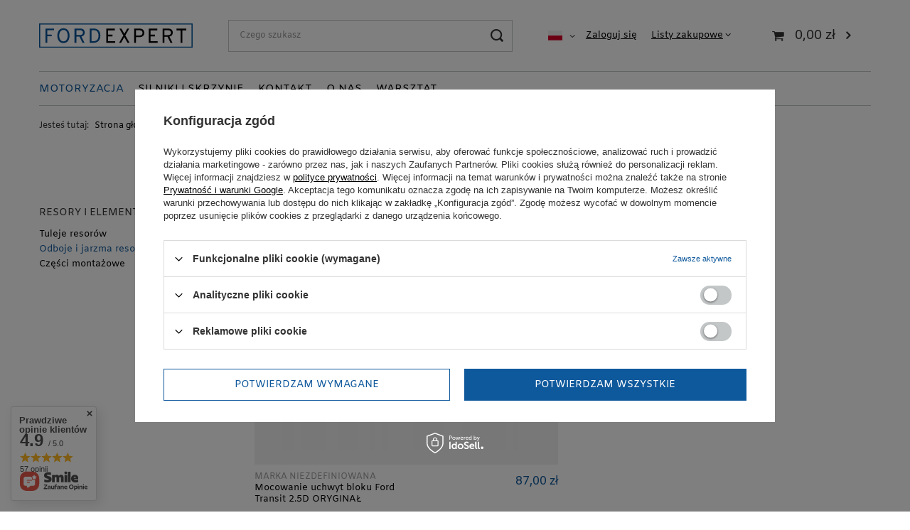

--- FILE ---
content_type: text/html; charset=utf-8
request_url: https://fordexpert.pl/pl/c/Odboje-i-jarzma-resorow/570
body_size: 17524
content:
<!DOCTYPE html>
<html lang="pl" class="--vat --gross " ><head><meta name='viewport' content='user-scalable=no, initial-scale = 1.0, maximum-scale = 1.0, width=device-width, viewport-fit=cover'/> <link rel="preload" crossorigin="anonymous" as="font" href="/gfx/standards/fontello.woff?v=2"><meta http-equiv="Content-Type" content="text/html; charset=utf-8"><meta http-equiv="X-UA-Compatible" content="IE=edge"><title>Odboje i jarzma resorów | Resory i elementy | Układ zawieszenia | Części samochodowe | Motoryzacja</title><meta name="keywords" content="Motoryzacja | Części samochodowe | Układ zawieszenia | Resory i elementy | Odboje i jarzma resorów | części do Forda, akcesoria"><meta name="description" content="Odboje i jarzma resorów | Motoryzacja | Części samochodowe | Układ zawieszenia | Resory i elementy"><link rel="icon" href="/gfx/pol/favicon.ico"><meta name="theme-color" content="#0E589C"><meta name="msapplication-navbutton-color" content="#0E589C"><meta name="apple-mobile-web-app-status-bar-style" content="#0E589C"><link rel="preload stylesheet" as="style" href="/gfx/pol/style.css.gzip?r=1679416246"><script>var app_shop={urls:{prefix:'data="/gfx/'.replace('data="', '')+'pol/',graphql:'/graphql/v1/'},vars:{priceType:'gross',priceTypeVat:true,productDeliveryTimeAndAvailabilityWithBasket:false,geoipCountryCode:'US',},txt:{priceTypeText:' brutto',},fn:{},fnrun:{},files:[],graphql:{}};const getCookieByName=(name)=>{const value=`; ${document.cookie}`;const parts = value.split(`; ${name}=`);if(parts.length === 2) return parts.pop().split(';').shift();return false;};if(getCookieByName('freeeshipping_clicked')){document.documentElement.classList.remove('--freeShipping');}if(getCookieByName('rabateCode_clicked')){document.documentElement.classList.remove('--rabateCode');}function hideClosedBars(){const closedBarsArray=JSON.parse(localStorage.getItem('closedBars'))||[];if(closedBarsArray.length){const styleElement=document.createElement('style');styleElement.textContent=`${closedBarsArray.map((el)=>`#${el}`).join(',')}{display:none !important;}`;document.head.appendChild(styleElement);}}hideClosedBars();</script><meta name="robots" content="index,follow"><meta name="rating" content="general"><meta name="Author" content="Fordexpert.pl na bazie IdoSell (www.idosell.com/shop).">
<!-- Begin LoginOptions html -->

<style>
#client_new_social .service_item[data-name="service_Apple"]:before, 
#cookie_login_social_more .service_item[data-name="service_Apple"]:before,
.oscop_contact .oscop_login__service[data-service="Apple"]:before {
    display: block;
    height: 2.6rem;
    content: url('/gfx/standards/apple.svg?r=1743165583');
}
.oscop_contact .oscop_login__service[data-service="Apple"]:before {
    height: auto;
    transform: scale(0.8);
}
#client_new_social .service_item[data-name="service_Apple"]:has(img.service_icon):before,
#cookie_login_social_more .service_item[data-name="service_Apple"]:has(img.service_icon):before,
.oscop_contact .oscop_login__service[data-service="Apple"]:has(img.service_icon):before {
    display: none;
}
</style>

<!-- End LoginOptions html -->

<!-- Open Graph -->
<meta property="og:type" content="website"><meta property="og:url" content="https://fordexpert.pl/pl/c/Odboje-i-jarzma-resorow/570
"><meta property="og:title" content="Odboje i jarzma resorów | Resory i elementy | Układ zawieszenia | Części samochodowe | Motoryzacja"><meta property="og:description" content="Odboje i jarzma resorów | Motoryzacja | Części samochodowe | Układ zawieszenia | Resory i elementy"><meta property="og:site_name" content="Fordexpert.pl"><meta property="og:locale" content="pl_PL"><meta property="og:locale:alternate" content="ro_RO"><meta property="og:image" content="https://fordexpert.pl/hpeciai/75537be38d1c662a441705b4dfbfad93/pol_pl_Mocowanie-uchwyt-bloku-Ford-Transit-2-5D-ORYGINAL-1483_1.jpg"><meta property="og:image:width" content="450"><meta property="og:image:height" content="338"><script >
window.dataLayer = window.dataLayer || [];
window.gtag = function gtag() {
dataLayer.push(arguments);
}
gtag('consent', 'default', {
'ad_storage': 'denied',
'analytics_storage': 'denied',
'ad_personalization': 'denied',
'ad_user_data': 'denied',
'wait_for_update': 500
});

gtag('set', 'ads_data_redaction', true);
</script><script id="iaiscript_1" data-requirements="W10=" data-ga4_sel="ga4script">
window.iaiscript_1 = `<${'script'}  class='google_consent_mode_update'>
gtag('consent', 'update', {
'ad_storage': 'denied',
'analytics_storage': 'denied',
'ad_personalization': 'denied',
'ad_user_data': 'denied'
});
</${'script'}>`;
</script>
<!-- End Open Graph -->

<link rel="canonical" href="https://fordexpert.pl/pl/c/Odboje-i-jarzma-resorow/570" />
<link rel="alternate" hreflang="ro" href="https://fordexpert.pl/ro/menu/bare-de-protectie-si-juguri-de-primavara-597.html" />
<link rel="alternate" hreflang="pl" href="https://fordexpert.pl/pl/c/Odboje-i-jarzma-resorow/570" />
                <!-- Global site tag (gtag.js) -->
                <script  async src="https://www.googletagmanager.com/gtag/js?id=G-HHX5VFJV15"></script>
                <script >
                    window.dataLayer = window.dataLayer || [];
                    window.gtag = function gtag(){dataLayer.push(arguments);}
                    gtag('js', new Date());
                    
                    gtag('config', 'G-HHX5VFJV15');

                </script>
                <link rel="preload" as="image" media="(max-width: 420px)" href="/hpeciai/c0c5b0221ee9c092f5a3cbb13afa3687/pol_is_Mocowanie-uchwyt-bloku-Ford-Transit-2-5D-ORYGINAL-1483jpg"><link rel="preload" as="image" media="(min-width: 420.1px)" href="/hpeciai/ae15a2ffc9bdffaa9ad9173c10c75061/pol_il_Mocowanie-uchwyt-bloku-Ford-Transit-2-5D-ORYGINAL-1483jpg"></head><body><div id="container" class="search_page container max-width-1200"><header class=" commercial_banner"><script class="ajaxLoad">
                app_shop.vars.vat_registered = "true";
                app_shop.vars.currency_format = "###,##0.00";
                
                    app_shop.vars.currency_before_value = false;
                
                    app_shop.vars.currency_space = true;
                
                app_shop.vars.symbol = "zł";
                app_shop.vars.id= "PLN";
                app_shop.vars.baseurl = "http://fordexpert.pl/";
                app_shop.vars.sslurl= "https://fordexpert.pl/";
                app_shop.vars.curr_url= "%2Fpl%2Fc%2FOdboje-i-jarzma-resorow%2F570";
                

                var currency_decimal_separator = ',';
                var currency_grouping_separator = ' ';

                
                    app_shop.vars.blacklist_extension = ["exe","com","swf","js","php"];
                
                    app_shop.vars.blacklist_mime = ["application/javascript","application/octet-stream","message/http","text/javascript","application/x-deb","application/x-javascript","application/x-shockwave-flash","application/x-msdownload"];
                
                    app_shop.urls.contact = "/pl/contact.html";
                </script><div id="viewType" style="display:none"></div><div id="logo" class="d-flex align-items-center" data-bg="/data/gfx/mask/pol/top_1_big.svg"><a href="/" target="_self"><img src="/data/gfx/mask/pol/logo_1_big.svg" alt="Logo zmienisz w MODERACJA &gt; Wygląd elementów w sklepie &gt; Zarządzanie wyglądem elementów sklepu" width="893" height="143"></a></div><form action="https://fordexpert.pl/pl/search.html" method="get" id="menu_search" class="menu_search"><a href="#showSearchForm" class="menu_search__mobile"></a><div class="menu_search__block"><div class="menu_search__item --input"><input class="menu_search__input" type="text" name="text" autocomplete="off" placeholder="Czego szukasz"><button class="menu_search__submit" type="submit"></button></div><div class="menu_search__item --results search_result"></div></div></form><div id="menu_settings" class="align-items-center justify-content-center justify-content-lg-end"><div class="open_trigger"><span class="d-none d-md-inline-block flag flag_pol"></span><div class="menu_settings_wrapper d-md-none"><div class="menu_settings_inline"><div class="menu_settings_header">
								Język i waluta: 
							</div><div class="menu_settings_content"><span class="menu_settings_flag flag flag_pol"></span><strong class="menu_settings_value"><span class="menu_settings_language">pl</span><span> | </span><span class="menu_settings_currency">zł</span></strong></div></div><div class="menu_settings_inline"><div class="menu_settings_header">
								Dostawa do: 
							</div><div class="menu_settings_content"><strong class="menu_settings_value">Polska</strong></div></div></div><i class="icon-angle-down d-none d-md-inline-block"></i></div><form action="https://fordexpert.pl/pl/settings.html" method="post"><ul><li><div class="form-group"><label class="menu_settings_lang_label">Język</label><div class="radio"><label><input type="radio" name="lang" checked value="pol"><span class="flag flag_pol"></span><span>pl</span></label></div><div class="radio"><label><input type="radio" name="lang" value="rum"><span class="flag flag_rum"></span><span>ro</span></label></div></div></li><li><div class="form-group"><label for="menu_settings_curr">Waluta</label><div class="select-after"><select class="form-control" name="curr" id="menu_settings_curr"><option value="PLN" selected>zł</option><option value="EUR">€ (1 zł = 0.2347€)
															</option><option value="CZK">Kč (1 zł = 5.7013Kč)
															</option></select></div></div><div class="form-group"><label for="menu_settings_country">Dostawa do</label><div class="select-after"><select class="form-control" name="country" id="menu_settings_country"><option value="1143020041">Czechy</option><option value="1143020143">Niemcy</option><option selected value="1143020003">Polska</option></select></div></div></li><li class="buttons"><button class="btn --solid --large" type="submit">
								Zastosuj zmiany
							</button></li></ul></form><div id="menu_additional"><a class="account_link" href="https://fordexpert.pl/pl/login.html">Zaloguj się</a><div class="shopping_list_top" data-empty="true"><a href="https://fordexpert.pl/pl/shoppinglist" class="wishlist_link slt_link">Listy zakupowe</a><div class="slt_lists"><ul class="slt_lists__nav"><li class="slt_lists__nav_item" data-list_skeleton="true" data-list_id="true" data-shared="true"><a class="slt_lists__nav_link" data-list_href="true"><span class="slt_lists__nav_name" data-list_name="true"></span><span class="slt_lists__count" data-list_count="true">0</span></a></li></ul><span class="slt_lists__empty">Dodaj do nich produkty, które lubisz i chcesz kupić później.</span></div></div></div></div><div class="shopping_list_top_mobile d-none" data-empty="true"><a href="https://fordexpert.pl/pl/shoppinglist" class="sltm_link"></a></div><div class="sl_choose sl_dialog"><div class="sl_choose__wrapper sl_dialog__wrapper"><div class="sl_choose__item --top sl_dialog_close mb-2"><strong class="sl_choose__label">Zapisz na liście zakupowej</strong></div><div class="sl_choose__item --lists" data-empty="true"><div class="sl_choose__list f-group --radio m-0 d-md-flex align-items-md-center justify-content-md-between" data-list_skeleton="true" data-list_id="true" data-shared="true"><input type="radio" name="add" class="sl_choose__input f-control" id="slChooseRadioSelect" data-list_position="true"><label for="slChooseRadioSelect" class="sl_choose__group_label f-label py-4" data-list_position="true"><span class="sl_choose__sub d-flex align-items-center"><span class="sl_choose__name" data-list_name="true"></span><span class="sl_choose__count" data-list_count="true">0</span></span></label><button type="button" class="sl_choose__button --desktop btn --solid">Zapisz</button></div></div><div class="sl_choose__item --create sl_create mt-4"><a href="#new" class="sl_create__link  align-items-center">Stwórz nową listę zakupową</a><form class="sl_create__form align-items-center"><div class="sl_create__group f-group --small mb-0"><input type="text" class="sl_create__input f-control" required="required"><label class="sl_create__label f-label">Nazwa nowej listy</label></div><button type="submit" class="sl_create__button btn --solid ml-2 ml-md-3">Utwórz listę</button></form></div><div class="sl_choose__item --mobile mt-4 d-flex justify-content-center d-md-none"><button class="sl_choose__button --mobile btn --solid --large">Zapisz</button></div></div></div><div id="menu_basket" class="topBasket"><a class="topBasket__sub" href="/basketedit.php"><span class="badge badge-info"></span><strong class="topBasket__price" style="display: none;">0,00 zł</strong></a><div class="topBasket__details --products" style="display: none;"><div class="topBasket__block --labels"><label class="topBasket__item --name">Produkt</label><label class="topBasket__item --sum">Ilość</label><label class="topBasket__item --prices">Cena</label></div><div class="topBasket__block --products"></div></div><div class="topBasket__details --shipping" style="display: none;"><span class="topBasket__name">Koszt dostawy od</span><span id="shipppingCost"></span></div><script>
						app_shop.vars.cache_html = true;
					</script></div><nav id="menu_categories" class="wide"><button type="button" class="navbar-toggler"><i class="icon-reorder"></i></button><div class="navbar-collapse" id="menu_navbar"><ul class="navbar-nav mx-md-n2"><li class="nav-item"><a  href="/pl/categories/motoryzacja-1214553883.html" target="_self" title="Motoryzacja" class="nav-link active" >Motoryzacja</a><ul class="navbar-subnav"><li class="nav-item"><a  href="/pl/c/Opony-i-felgi/14" target="_self" title="Opony i felgi" class="nav-link" >Opony i felgi</a><ul class="navbar-subsubnav"><li class="nav-item"><a  href="/pl/c/Akcesoria/15" target="_self" title="Akcesoria" class="nav-link" >Akcesoria</a></li><li class="nav-item"><a  href="/pl/c/Osprzet-i-akcesoria/249" target="_self" title="Osprzęt i akcesoria" class="nav-link" >Osprzęt i akcesoria</a></li></ul></li><li class="nav-item active"><a  href="/pl/c/Czesci-samochodowe/18" target="_self" title="Części samochodowe" class="nav-link active" >Części samochodowe</a><ul class="navbar-subsubnav more"><li class="nav-item"><a  href="/pl/c/Oswietlenie/126" target="_self" title="Oświetlenie" class="nav-link" >Oświetlenie</a></li><li class="nav-item"><a  href="/pl/c/Uklad-wydechowy/52" target="_self" title="Układ wydechowy" class="nav-link" >Układ wydechowy</a></li><li class="nav-item"><a  href="/pl/c/Wycieraczki-i-spryskiwacze/141" target="_self" title="Wycieraczki i spryskiwacze" class="nav-link" >Wycieraczki i spryskiwacze</a></li><li class="nav-item"><a  href="/pl/c/Uklad-elektryczny-zaplon/58" target="_self" title="Układ elektryczny, zapłon" class="nav-link" >Układ elektryczny, zapłon</a></li><li class="nav-item"><a  href="/pl/c/Ogrzewanie-postojowe-i-chlodnictwo-samochodowe/433" target="_self" title="Ogrzewanie postojowe i chłodnictwo samochodowe" class="nav-link" >Ogrzewanie postojowe i chłodnictwo samochodowe</a></li><li class="nav-item"><a  href="/pl/c/Silniki-i-osprzet/71" target="_self" title="Silniki i osprzęt" class="nav-link" >Silniki i osprzęt</a></li><li class="nav-item"><a  href="/pl/menu/uklad-chlodzenia-silnika-177.html" target="_self" title="Układ chłodzenia silnika" class="nav-link" >Układ chłodzenia silnika</a></li><li class="nav-item"><a  href="/pl/c/Czesci-karoserii/108" target="_self" title="Części karoserii" class="nav-link" >Części karoserii</a></li><li class="nav-item active"><a  href="/pl/menu/uklad-zawieszenia-200.html" target="_self" title="Układ zawieszenia" class="nav-link active" >Układ zawieszenia</a></li><li class="nav-item"><a  href="/pl/menu/wyposazenie-wnetrza-207.html" target="_self" title="Wyposażenie wnętrza" class="nav-link" >Wyposażenie wnętrza</a></li><li class="nav-item"><a  href="/pl/c/Uklad-klimatyzacji/19" target="_self" title="Układ klimatyzacji" class="nav-link" >Układ klimatyzacji</a></li><li class="nav-item"><a  href="/pl/menu/uklad-hamulcowy-218.html" target="_self" title="Układ hamulcowy" class="nav-link" >Układ hamulcowy</a></li><li class="nav-item"><a  href="/pl/menu/uklad-paliwowy-159.html" target="_self" title="Układ paliwowy" class="nav-link" >Układ paliwowy</a></li><li class="nav-item"><a  href="/pl/menu/filtry-227.html" target="_self" title="Filtry" class="nav-link" >Filtry</a></li><li class="nav-item"><a  href="/pl/menu/uklad-napedowy-161.html" target="_self" title="Układ napędowy" class="nav-link" >Układ napędowy</a></li><li class="nav-item"><a  href="/pl/menu/uklad-wentylacji-254.html" target="_self" title="Układ wentylacji" class="nav-link" >Układ wentylacji</a></li><li class="nav-item"><a  href="/pl/menu/uklad-kierowniczy-164.html" target="_self" title="Układ kierowniczy" class="nav-link" >Układ kierowniczy</a></li><li class="nav-item --extend"><a href="" class="nav-link" txt_alt="- Zwiń">+ Rozwiń</a></li></ul></li><li class="nav-item"><a  href="/pl/c/Akcesoria-samochodowe/132" target="_self" title="Akcesoria samochodowe" class="nav-link" >Akcesoria samochodowe</a><ul class="navbar-subsubnav"><li class="nav-item"><a  href="/pl/c/Piora-wycieraczek/133" target="_self" title="Pióra wycieraczek" class="nav-link" >Pióra wycieraczek</a></li><li class="nav-item"><a  href="/pl/c/Kanistry-lejki-i-pompki-do-paliwa/135" target="_self" title="Kanistry, lejki i pompki do paliwa" class="nav-link" >Kanistry, lejki i pompki do paliwa</a></li><li class="nav-item"><a  href="/pl/c/Holowanie/144" target="_self" title="Holowanie" class="nav-link" >Holowanie</a></li><li class="nav-item"><a  href="/pl/c/Chlapacze/236" target="_self" title="Chlapacze" class="nav-link" >Chlapacze</a></li></ul></li><li class="nav-item"><a  href="/pl/c/Wyposazenie-i-akcesoria-samochodowe/252" target="_self" title="Wyposażenie i akcesoria samochodowe" class="nav-link" >Wyposażenie i akcesoria samochodowe</a><ul class="navbar-subsubnav more"><li class="nav-item"><a  href="/pl/c/Organizery-i-siatki-do-bagaznika/280" target="_self" title="Organizery i siatki do bagażnika" class="nav-link" >Organizery i siatki do bagażnika</a></li><li class="nav-item"><a  href="/pl/c/Czujniki-i-kamery-cofania/376" target="_self" title="Czujniki i kamery cofania" class="nav-link" >Czujniki i kamery cofania</a></li><li class="nav-item"><a  href="/pl/c/Zarowki/378" target="_self" title="Żarówki" class="nav-link" >Żarówki</a></li><li class="nav-item"><a  href="/pl/c/Piora-wycieraczek/381" target="_self" title="Pióra wycieraczek" class="nav-link" >Pióra wycieraczek</a></li><li class="nav-item"><a  href="/pl/c/Chlapacze/383" target="_self" title="Chlapacze" class="nav-link" >Chlapacze</a></li><li class="nav-item"><a  href="/pl/c/Zabezpieczenia/442" target="_self" title="Zabezpieczenia" class="nav-link" >Zabezpieczenia</a></li><li class="nav-item"><a  href="/pl/c/Bagazniki/467" target="_self" title="Bagażniki" class="nav-link" >Bagażniki</a></li><li class="nav-item"><a  href="/pl/c/Elektronika-samochodowa/554" target="_self" title="Elektronika samochodowa" class="nav-link" >Elektronika samochodowa</a></li><li class="nav-item"><a  href="/pl/c/Emblematy/253" target="_self" title="Emblematy" class="nav-link" >Emblematy</a></li><li class="nav-item"><a  href="/pl/c/Dywaniki/573" target="_self" title="Dywaniki" class="nav-link" >Dywaniki</a></li><li class="nav-item"><a  href="/pl/c/Holowanie/278" target="_self" title="Holowanie" class="nav-link" >Holowanie</a></li><li class="nav-item --extend"><a href="" class="nav-link" txt_alt="- Zwiń">+ Rozwiń</a></li></ul></li><li class="nav-item"><a  href="/pl/c/Narzedzia-i-sprzet-warsztatowy/384" target="_self" title="Narzędzia i sprzęt warsztatowy" class="nav-link" >Narzędzia i sprzęt warsztatowy</a><ul class="navbar-subsubnav"><li class="nav-item"><a  href="/pl/c/Normalia/385" target="_self" title="Normalia" class="nav-link" >Normalia</a></li><li class="nav-item"><a  href="/pl/c/Obsluga-kol-i-ogumienia/445" target="_self" title="Obsługa kół i ogumienia" class="nav-link" >Obsługa kół i ogumienia</a></li></ul></li><li class="nav-item"><a  href="/pl/c/Czesci-do-maszyn-i-innych-pojazdow/556" target="_self" title="Części do maszyn i innych pojazdów" class="nav-link" >Części do maszyn i innych pojazdów</a><ul class="navbar-subsubnav"><li class="nav-item"><a  href="/pl/c/Czesci-do-maszyn-rolniczych/557" target="_self" title="Części do maszyn rolniczych" class="nav-link" >Części do maszyn rolniczych</a></li></ul></li></ul></li><li class="nav-item"><a  href="/silnikiiskrzynie" target="_self" title="Silniki i skrzynie" class="nav-link" >Silniki i skrzynie</a></li><li class="nav-item"><a  href="/pl/contact.html" target="_self" title="Kontakt" class="nav-link" >Kontakt</a></li><li class="nav-item"><a  href="/pl/terms/informacje-o-sklepie-19.html" target="_self" title="O Nas" class="nav-link" >O Nas</a></li><li class="nav-item"><a  href="/pl/info/naprawa-i-programowanie-modulow-w-modelach-ford-transit-custom-ranger-firma-bratford-30.html" target="_self" title="Warsztat" class="nav-link" >Warsztat</a></li></ul></div></nav><div id="breadcrumbs" class="breadcrumbs"><div class="back_button"><button id="back_button"><i class="icon-angle-left"></i> Wstecz</button></div><div class="list_wrapper"><ol><li><span>Jesteś tutaj:  </span></li><li class="bc-main"><span><a href="/">Strona główna</a></span></li><li class="bc-item-1 --more"><a href="/pl/categories/motoryzacja-1214553883.html">Motoryzacja</a><ul class="breadcrumbs__sub"><li class="breadcrumbs__item"><a class="breadcrumbs__link --link" href="/pl/c/Opony-i-felgi/14">Opony i felgi</a></li><li class="breadcrumbs__item"><a class="breadcrumbs__link --link" href="/pl/c/Czesci-samochodowe/18">Części samochodowe</a></li><li class="breadcrumbs__item"><a class="breadcrumbs__link --link" href="/pl/c/Akcesoria-samochodowe/132">Akcesoria samochodowe</a></li><li class="breadcrumbs__item"><a class="breadcrumbs__link --link" href="/pl/c/Wyposazenie-i-akcesoria-samochodowe/252">Wyposażenie i akcesoria samochodowe</a></li><li class="breadcrumbs__item"><a class="breadcrumbs__link --link" href="/pl/c/Narzedzia-i-sprzet-warsztatowy/384">Narzędzia i sprzęt warsztatowy</a></li><li class="breadcrumbs__item"><a class="breadcrumbs__link --link" href="/pl/c/Czesci-do-maszyn-i-innych-pojazdow/556">Części do maszyn i innych pojazdów</a></li></ul></li><li class="bc-item-2 --more"><a href="/pl/c/Czesci-samochodowe/18">Części samochodowe</a><ul class="breadcrumbs__sub"><li class="breadcrumbs__item"><a class="breadcrumbs__link --link" href="/pl/c/Oswietlenie/126">Oświetlenie</a></li><li class="breadcrumbs__item"><a class="breadcrumbs__link --link" href="/pl/c/Uklad-wydechowy/52">Układ wydechowy</a></li><li class="breadcrumbs__item"><a class="breadcrumbs__link --link" href="/pl/c/Wycieraczki-i-spryskiwacze/141">Wycieraczki i spryskiwacze</a></li><li class="breadcrumbs__item"><a class="breadcrumbs__link --link" href="/pl/c/Uklad-elektryczny-zaplon/58">Układ elektryczny, zapłon</a></li><li class="breadcrumbs__item"><a class="breadcrumbs__link --link" href="/pl/c/Ogrzewanie-postojowe-i-chlodnictwo-samochodowe/433">Ogrzewanie postojowe i chłodnictwo samochodowe</a></li><li class="breadcrumbs__item"><a class="breadcrumbs__link --link" href="/pl/c/Silniki-i-osprzet/71">Silniki i osprzęt</a></li><li class="breadcrumbs__item"><a class="breadcrumbs__link --link" href="/pl/menu/uklad-chlodzenia-silnika-177.html">Układ chłodzenia silnika</a></li><li class="breadcrumbs__item"><a class="breadcrumbs__link --link" href="/pl/c/Czesci-karoserii/108">Części karoserii</a></li><li class="breadcrumbs__item"><a class="breadcrumbs__link --link" href="/pl/menu/uklad-zawieszenia-200.html">Układ zawieszenia</a></li><li class="breadcrumbs__item"><a class="breadcrumbs__link --link" href="/pl/menu/wyposazenie-wnetrza-207.html">Wyposażenie wnętrza</a></li><li class="breadcrumbs__item"><a class="breadcrumbs__link --link" href="/pl/c/Uklad-klimatyzacji/19">Układ klimatyzacji</a></li><li class="breadcrumbs__item"><a class="breadcrumbs__link --link" href="/pl/menu/uklad-hamulcowy-218.html">Układ hamulcowy</a></li><li class="breadcrumbs__item"><a class="breadcrumbs__link --link" href="/pl/menu/uklad-paliwowy-159.html">Układ paliwowy</a></li><li class="breadcrumbs__item"><a class="breadcrumbs__link --link" href="/pl/menu/filtry-227.html">Filtry</a></li><li class="breadcrumbs__item"><a class="breadcrumbs__link --link" href="/pl/menu/uklad-napedowy-161.html">Układ napędowy</a></li><li class="breadcrumbs__item"><a class="breadcrumbs__link --link" href="/pl/menu/uklad-wentylacji-254.html">Układ wentylacji</a></li><li class="breadcrumbs__item"><a class="breadcrumbs__link --link" href="/pl/menu/uklad-kierowniczy-164.html">Układ kierowniczy</a></li></ul></li><li class="bc-item-3 --more"><a href="/pl/menu/uklad-zawieszenia-200.html">Układ zawieszenia</a><ul class="breadcrumbs__sub"><li class="breadcrumbs__item"><a class="breadcrumbs__link --link" href="/pl/menu/resory-i-elementy-584.html">Resory i elementy</a></li><li class="breadcrumbs__item"><a class="breadcrumbs__link --link" href="/pl/menu/zwrotnice-405.html">Zwrotnice</a></li><li class="breadcrumbs__item"><a class="breadcrumbs__link --link" href="/pl/menu/amortyzatory-i-elementy-361.html">Amortyzatory i elementy</a></li><li class="breadcrumbs__item"><a class="breadcrumbs__link --link" href="/pl/menu/lozyska-i-piasty-kol-201.html">Łożyska i piasty kół</a></li><li class="breadcrumbs__item"><a class="breadcrumbs__link --link" href="/pl/menu/belki-zawieszenia-304.html">Belki zawieszenia</a></li><li class="breadcrumbs__item"><a class="breadcrumbs__link --link" href="/pl/menu/stabilizatory-i-elementy-403.html">Stabilizatory i elementy</a></li><li class="breadcrumbs__item"><a class="breadcrumbs__link --link" href="/pl/menu/wahacze-i-elementy-357.html">Wahacze i elementy</a></li></ul></li><li class="bc-item-4 --more"><a href="/pl/menu/resory-i-elementy-584.html">Resory i elementy</a><ul class="breadcrumbs__sub"><li class="breadcrumbs__item"><a class="breadcrumbs__link --link" href="/pl/c/Tuleje-resorow/530">Tuleje resorów</a></li><li class="breadcrumbs__item"><a class="breadcrumbs__link --link" href="/pl/c/Odboje-i-jarzma-resorow/570">Odboje i jarzma resorów</a></li><li class="breadcrumbs__item"><a class="breadcrumbs__link --link" href="/pl/c/Czesci-montazowe/579">Części montażowe</a></li></ul></li><li class="bc-item-5 bc-active"><span>Odboje i jarzma resorów</span></li></ol></div></div></header><div id="layout" class="row clearfix"><aside class="col-3 col-xl-2"><section class="shopping_list_menu"><div class="shopping_list_menu__block --lists slm_lists" data-empty="true"><span class="slm_lists__label">Listy zakupowe</span><ul class="slm_lists__nav"><li class="slm_lists__nav_item" data-list_skeleton="true" data-list_id="true" data-shared="true"><a class="slm_lists__nav_link" data-list_href="true"><span class="slm_lists__nav_name" data-list_name="true"></span><span class="slm_lists__count" data-list_count="true">0</span></a></li><li class="slm_lists__nav_header"><span class="slm_lists__label">Listy zakupowe</span></li></ul><a href="#manage" class="slm_lists__manage d-none align-items-center d-md-flex">Zarządzaj listami</a></div><div class="shopping_list_menu__block --bought slm_bought"><a class="slm_bought__link d-flex" href="https://fordexpert.pl/pl/products-bought.html">
						Lista dotychczas zamówionych produktów
					</a></div><div class="shopping_list_menu__block --info slm_info"><strong class="slm_info__label d-block mb-3">Jak działa lista zakupowa?</strong><ul class="slm_info__list"><li class="slm_info__list_item d-flex mb-3">
							Po zalogowaniu możesz umieścić i przechowywać na liście zakupowej dowolną liczbę produktów nieskończenie długo.
						</li><li class="slm_info__list_item d-flex mb-3">
							Dodanie produktu do listy zakupowej nie oznacza automatycznie jego rezerwacji.
						</li><li class="slm_info__list_item d-flex mb-3">
							Dla niezalogowanych klientów lista zakupowa przechowywana jest do momentu wygaśnięcia sesji (około 24h).
						</li></ul></div></section><div id="mobileCategories" class="mobileCategories"><div class="mobileCategories__item --menu"><a class="mobileCategories__link --active" href="#" data-ids="#menu_search,.shopping_list_menu,#menu_search,#menu_navbar,#menu_navbar3, #menu_blog">
                            Menu
                        </a></div><div class="mobileCategories__item --account"><a class="mobileCategories__link" href="#" data-ids="#menu_contact,#login_menu_block">
                            Konto
                        </a></div><div class="mobileCategories__item --settings"><a class="mobileCategories__link" href="#" data-ids="#menu_settings">
                                Ustawienia
                            </a></div></div><div class="setMobileGrid" data-item="#menu_navbar"></div><div class="setMobileGrid" data-item="#menu_navbar3" data-ismenu1="true"></div><div class="setMobileGrid" data-item="#menu_blog"></div><div class="login_menu_block d-lg-none" id="login_menu_block"><a class="sign_in_link" href="/login.php" title=""><i class="icon-user"></i><span>Zaloguj się</span></a><a class="registration_link" href="/client-new.php?register" title=""><i class="icon-lock"></i><span>Zarejestruj się</span></a><a class="order_status_link" href="/order-open.php" title=""><i class="icon-globe"></i><span>Sprawdź status zamówienia</span></a></div><div class="setMobileGrid" data-item="#menu_contact"></div><div class="setMobileGrid" data-item="#menu_settings"></div><div id="menu_categories2" class="mb-4"><a class="menu_categories_label menu_go_up" href="/pl/menu/resory-i-elementy-584.html">Resory i elementy</a><ul><li><a href="/pl/c/Tuleje-resorow/530" target="_self">Tuleje resorów</a></li><li><a href="/pl/c/Odboje-i-jarzma-resorow/570" target="_self" class="active">Odboje i jarzma resorów</a></li><li><a href="/pl/c/Czesci-montazowe/579" target="_self">Części montażowe</a></li></ul></div></aside><div id="content" class="col-xl-10 col-md-9 col-12"><section class="search_name"><h1 class="search_name__label headline"><span class="headline__name">Odboje i jarzma resorów</span></h1><span class="search_name__total">( ilość produktów: <span class="search_name__total_value">1</span> )</span></section><div id="paging_setting_top" class="s_paging"><form class="s_paging__item --sort" action="/settings.php"><select class="s_paging__select --order --small-md" id="select_top_sort" name="sort_order"><option value="name-a" class="option_name-a">Sortuj po nazwie rosnąco</option><option value="name-d" class="option_name-d">Sortuj po nazwie malejąco</option><option value="price-a" class="option_price-a">Sortuj po cenie rosnąco</option><option value="price-d" class="option_price-d">Sortuj po cenie malejąco</option><option value="date-a" class="option_date-a">Sortuj po dacie rosnąco</option><option value="date-d" class="option_date-d">Sortuj po dacie malejąco</option></select></form></div><div id="menu_compare_product" class="compare pt-2 mb-2 pt-sm-3 mb-sm-3" style="display: none;"><div class="compare__label d-none d-sm-block">Dodane do porównania</div><div class="compare__sub"></div><div class="compare__buttons"><a class="compare__button btn --solid" href="https://fordexpert.pl/pl/product-compare.html" title="Porównaj wszystkie produkty" target="_blank"><span>Porównaj produkty </span><span class="d-sm-none">(0)</span></a><a class="compare__button --remove btn d-none d-sm-block ml-sm-2" href="https://fordexpert.pl/pl/settings.html?comparers=remove&amp;product=###" title="Usuń wszystkie produkty">
                        Usuń produkty
                    </a></div><script>
                        var cache_html = true;
                    </script></div><section id="search" class="search products d-flex flex-wrap mb-2 mb-sm-3"><div class="product col-12 col-sm-6 col-xl-3 pt-3 pb-md-3" data-product_id="1483" data-product_page="0" data-product_first="true"><a class="product__icon d-flex justify-content-center align-items-center" data-product-id="1483" href="https://fordexpert.pl/pl/p/Mocowanie-uchwyt-bloku-Ford-Transit-2.5D-ORYGINAL/2344" title="Mocowanie uchwyt bloku Ford Transit 2.5D ORYGINAŁ"><picture><source media="(max-width: 420px)" srcset="/hpeciai/c0c5b0221ee9c092f5a3cbb13afa3687/pol_is_Mocowanie-uchwyt-bloku-Ford-Transit-2-5D-ORYGINAL-1483jpg"></source><img src="/hpeciai/ae15a2ffc9bdffaa9ad9173c10c75061/pol_il_Mocowanie-uchwyt-bloku-Ford-Transit-2-5D-ORYGINAL-1483jpg" alt="Mocowanie uchwyt bloku Ford Transit 2.5D ORYGINAŁ"></picture></a><div class="product__name_wrapper"><a class="product__producer" href="/pl/search/marka-niezdefiniowana.html" title="marka niezdefiniowana">marka niezdefiniowana</a><h3><a class="product__name" href="https://fordexpert.pl/pl/p/Mocowanie-uchwyt-bloku-Ford-Transit-2.5D-ORYGINAL/2344" title="Mocowanie uchwyt bloku Ford Transit 2.5D ORYGINAŁ">Mocowanie uchwyt bloku Ford Transit 2.5D ORYGINAŁ</a></h3></div><div class="product__prices"><strong class="price">87,00 zł<span class="price__unit"> / szt.</span><span class="price_vat"> brutto</span></strong></div><div class="product__compare --has-child"><a class="product__compare_item --add" rel="nofollow" href="https://fordexpert.pl/pl/settings.html?comparers=add&amp;product=1483" title="Dodaj do porówania">+ Dodaj do porównania</a></div></div></section><div id="paging_setting_bottom" class="s_paging"><form class="s_paging__item --sort d-none" action="/settings.php"><select class="s_paging__select --order --small-md" id="select_bottom_sort" name="sort_order"><option value="name-a" class="option_name-a">Sortuj po nazwie rosnąco</option><option value="name-d" class="option_name-d">Sortuj po nazwie malejąco</option><option value="price-a" class="option_price-a">Sortuj po cenie rosnąco</option><option value="price-d" class="option_price-d">Sortuj po cenie malejąco</option><option value="date-a" class="option_date-a">Sortuj po dacie rosnąco</option><option value="date-d" class="option_date-d">Sortuj po dacie malejąco</option></select></form></div><script>
               var  _additional_ajax = true;
            </script><div id="menu_buttons" class="container"><div class="row menu_buttons_sub"><div class="menu_button_wrapper col-12"><a target="_blank" href="https://www.idosell.com/pl/shop/design/functions/oscop/one-step-checkout-process/" title="nie znalazłeś PL"><picture><source width="1170" height="320" media="(min-width:979px)" data-srcset="/data/include/img/links/1308135147_rwd_desktop.jpg?t="></source><source width="749" height="320" media="(min-width:757px)" data-srcset="/data/include/img/links/1308135147_rwd_tablet.jpg?t="></source><img class="b-lazy" src="/gfx/standards/loader.gif?r=1679416186" width="480" height="320" alt="nie znalazłeś PL" data-src="/data/include/img/links/1308135147_rwd_mobile.jpg?t="></picture></a></div></div></div><section id="search_hotspot_zone1" class="hotspot mb-5 container max-width-1200" data-ajaxLoad="true" data-pageType="search"><div class="hotspot mb-5 skeleton"><span class="headline"></span><div class="products d-flex flex-wrap"><div class="product col-6 col-sm-3 col-xl-2 py-3"><span class="product__icon d-flex justify-content-center align-items-center"></span><span class="product__name"></span><div class="product__prices"></div></div><div class="product col-6 col-sm-3 col-xl-2 py-3"><span class="product__icon d-flex justify-content-center align-items-center"></span><span class="product__name"></span><div class="product__prices"></div></div><div class="product col-6 col-sm-3 col-xl-2 py-3"><span class="product__icon d-flex justify-content-center align-items-center"></span><span class="product__name"></span><div class="product__prices"></div></div><div class="product col-6 col-sm-3 col-xl-2 py-3"><span class="product__icon d-flex justify-content-center align-items-center"></span><span class="product__name"></span><div class="product__prices"></div></div></div></div></section></div></div></div><footer class="max-width-1200"><div id="footer_links" class="row container four_elements"><ul id="menu_orders" class="footer_links col-md-4 col-sm-6 col-12 orders_bg"><li><a id="menu_orders_header" class=" footer_links_label" href="https://fordexpert.pl/pl/client-orders.html" title="">
					Zamówienia
				</a><ul class="footer_links_sub"><li id="order_status" class="menu_orders_item"><i class="icon-battery"></i><a href="https://fordexpert.pl/pl/order-open.html">
							Status zamówienia
						</a></li><li id="order_status2" class="menu_orders_item"><i class="icon-truck"></i><a href="https://fordexpert.pl/pl/order-open.html">
							Śledzenie przesyłki
						</a></li><li id="order_rma" class="menu_orders_item"><i class="icon-sad-face"></i><a href="https://fordexpert.pl/pl/rma-open.html">
							Chcę zareklamować produkt
						</a></li><li id="order_returns" class="menu_orders_item"><i class="icon-refresh-dollar"></i><a href="https://fordexpert.pl/pl/returns-open.html">
							Chcę zwrócić produkt
						</a></li><li id="order_exchange" class="menu_orders_item"><i class="icon-return-box"></i><a href="/pl/client-orders.html?display=returns&amp;exchange=true">
							Chcę wymienić produkt
						</a></li><li id="order_contact" class="menu_orders_item"><i class="icon-phone"></i><a href="/pl/contact.html">
								Kontakt
							</a></li></ul></li></ul><ul id="menu_account" class="footer_links col-md-4 col-sm-6 col-12"><li><a id="menu_account_header" class=" footer_links_label" href="https://fordexpert.pl/pl/login.html" title="">
					Konto
				</a><ul class="footer_links_sub"><li id="account_register_retail" class="menu_orders_item"><i class="icon-register-card"></i><a href="https://fordexpert.pl/pl/client-new.html?register">
										Zarejestruj się
									</a></li><li id="account_basket" class="menu_orders_item"><i class="icon-basket"></i><a href="https://fordexpert.pl/pl/basketedit.html">
							Koszyk
						</a></li><li id="account_observed" class="menu_orders_item"><i class="icon-star-empty"></i><a href="https://fordexpert.pl/pl/shoppinglist">
							Listy zakupowe
						</a></li><li id="account_boughts" class="menu_orders_item"><i class="icon-menu-lines"></i><a href="https://fordexpert.pl/pl/products-bought.html">
							Lista zakupionych produktów
						</a></li><li id="account_history" class="menu_orders_item"><i class="icon-clock"></i><a href="https://fordexpert.pl/pl/client-orders.html">
							Historia transakcji
						</a></li><li id="account_rebates" class="menu_orders_item"><i class="icon-scissors-cut"></i><a href="https://fordexpert.pl/pl/client-rebate.html">
							Moje rabaty
						</a></li><li id="account_newsletter" class="menu_orders_item"><i class="icon-envelope-empty"></i><a href="https://fordexpert.pl/pl/newsletter.html">
							Newsletter
						</a></li></ul></li></ul><ul id="menu_regulations" class="footer_links col-md-4 col-sm-6 col-12"><li><span class="footer_links_label">Regulaminy</span><ul class="footer_links_sub"><li><a href="/pl/delivery.html">
									Wysyłka
								</a></li><li><a href="/pl/payments.html">
									Sposoby płatności i prowizje
								</a></li><li><a href="/pl/terms.html">
									Regulamin
								</a></li><li><a href="/pl/privacy-and-cookie-notice.html">
									Polityka prywatności
								</a></li><li><a href="/pl/returns-and_replacements.html">
									Odstąpienie od umowy
								</a></li></ul></li></ul><ul class="footer_links col-md-4 col-sm-6 col-12" id="links_footer_1"><li><span  title="Media społecznościowe" class="footer_links_label" ><span>Media społecznościowe</span></span><ul class="footer_links_sub"><li><a href="https://www.facebook.com/fordexpertpolska" target="_blank" title="Facebook" ><span>Facebook</span></a></li><li><a href="https://wa.me/+48604262616?text=Zapytanie%20do%20Fordexpert" target="_blank" title="WhatsApp" ><span>WhatsApp</span></a></li></ul></li></ul></div><div class="footer_settings container d-md-flex justify-content-md-between align-items-md-center mb-md-4"><div id="price_info" class="footer_settings__price_info price_info mb-4 d-md-flex align-items-md-center mb-md-0"><div class="price_info__wrapper"><span class="price_info__text --type">
										W sklepie prezentujemy ceny brutto (z VAT).
									</span></div></div><div class="footer_settings__idosell idosell mb-4 d-md-flex align-items-md-center mb-md-0 " id="idosell_logo"><a class="idosell__logo --link" target="_blank" href="https://www.idosell.com/pl/?utm_source=clientShopSite&amp;utm_medium=Label&amp;utm_campaign=PoweredByBadgeLink" title="Program sklepu internetowego IdoSell"><img class="idosell__img mx-auto d-block b-lazy" src="/gfx/standards/loader.gif?r=1679416186" data-src="/ajax/poweredby_IdoSell_Shop_black.svg?v=1" alt="Program sklepu internetowego IdoSell"></a></div></div><div id="menu_contact" class="container d-md-flex align-items-md-center justify-content-md-center"><ul><li class="contact_type_header"><a href="https://fordexpert.pl/pl/contact.html" title="">
					Kontakt
				</a></li><li class="contact_type_phone"><a href="tel:+48604262616">+48 604262616</a></li><li class="contact_type_mail"><a href="mailto:biuro@fordexpert.pl">biuro@fordexpert.pl</a></li><li class="contact_type_adress"><span class="shopshortname">Fordexpert.pl<span>, </span></span><span class="adress_street">Bagienna 6<span>, </span></span><span class="adress_zipcode">26-600<span class="n55931_city"> RADOM</span></span></li></ul></div><div class="bars_bottom bars"><div class="bars__item" id="bar22" style="--background-color:#ffffff;--border-color:#ffffff;--font-color:#000000;"><div class="bars__wrapper"><div class="bars__content"> Nasza oferta jest skierowana do modeli Forda Transit, Mondeo, Transit Custom, Transit Connect, Fiesta, Ranger, Focus, Transit Courier, EcoSport, Fusion, Kuga, Galaxy, S-Max, C-Max, Mustang, Edge, B-Max, Puma, Ka, Tourneo Custom, Tourneo Connect.

Części do Forda w Radomiu.</div></div></div></div><script>
		const instalmentData = {
			
			currency: 'zł',
			
			
					basketCost: 0,
				
					basketCostNet: 0,
				
			
			basketCount: parseInt(0, 10),
			
			
					price: 0,
					priceNet: 0,
				
		}
	</script><script type="application/ld+json">
		{
		"@context": "http://schema.org",
		"@type": "Organization",
		"url": "https://fordexpert.pl/",
		"logo": "https://fordexpert.pl/data/gfx/mask/pol/logo_1_big.svg"
		}
		</script><script type="application/ld+json">
		{
			"@context": "http://schema.org",
			"@type": "BreadcrumbList",
			"itemListElement": [
			{
			"@type": "ListItem",
			"position": 1,
			"item": "https://fordexpert.pl/pl/categories/motoryzacja-1214553883.html",
			"name": "Motoryzacja"
			}
		,
			{
			"@type": "ListItem",
			"position": 2,
			"item": "https://fordexpert.pl/pl/c/Czesci-samochodowe/18",
			"name": "Części samochodowe"
			}
		,
			{
			"@type": "ListItem",
			"position": 3,
			"item": "https://fordexpert.pl/pl/menu/uklad-zawieszenia-200.html",
			"name": "Układ zawieszenia"
			}
		,
			{
			"@type": "ListItem",
			"position": 4,
			"item": "https://fordexpert.pl/pl/menu/resory-i-elementy-584.html",
			"name": "Resory i elementy"
			}
		,
			{
			"@type": "ListItem",
			"position": 5,
			"item": "https://fordexpert.pl/pl/c/Odboje-i-jarzma-resorow/570",
			"name": "Odboje i jarzma resorów"
			}
		]
		}
	</script><script type="application/ld+json">
		{
		"@context": "http://schema.org",
		"@type": "WebSite",
		
		"url": "https://fordexpert.pl/",
		"potentialAction": {
		"@type": "SearchAction",
		"target": "https://fordexpert.pl/search.php?text={search_term_string}",
		"query-input": "required name=search_term_string"
		}
		}
	</script><script>
                app_shop.vars.request_uri = "%2Fsearch.php%3Fnode%3D597%26lang%3Dpol"
                app_shop.vars.additional_ajax = '/search.php'
            </script></footer><script src="/gfx/pol/shop.js.gzip?r=1679416246"></script><script src="/gfx/pol/envelope.js.gzip?r=1679416246"></script><script src="/gfx/pol/menu_filter.js.gzip?r=1679416246"></script><script src="/gfx/pol/menu_suggested_shop_for_language.js.gzip?r=1679416246"></script><script src="/gfx/pol/search_promo_products.js.gzip?r=1679416246"></script><a id="opinions_badge" class="opinions_badge " target="_blank" href="https://zaufaneopinie.smile.pl/fordexpert.pl">
    <div class="opinions_badge__close">
<svg width="18" height="18" viewBox="0 0 18 18" fill="none" xmlns="http://www.w3.org/2000/svg">
<mask id="mask0_620_3560" style="mask-type:alpha" maskUnits="userSpaceOnUse" x="0" y="0" width="18" height="18">
<rect width="18" height="18" fill="#D9D9D9"/>
</mask>
<g mask="url(#mask0_620_3560)">
<path d="M6.3 12.7499L5.25 11.6999L7.95 8.99993L5.25 6.31868L6.3 5.26868L9 7.96868L11.6812 5.26868L12.7313 6.31868L10.0312 8.99993L12.7313 11.6999L11.6812 12.7499L9 10.0499L6.3 12.7499Z" fill="#4F4F4F"/>
</g>
</svg>
    </div>
    <div class="opinions_badge__alt">Prawdziwe opinie klientów</div>
    <div class="opinions_badge__info">
		<span class="opinions_badge__notes">
					4.9
					<small>/ 5.0</small>
				</span>
				<span>
        <span class="opinions_badge__stars">
            <svg width="15" height="15" viewBox="0 0 15 15" fill="none" xmlns="http://www.w3.org/2000/svg">
                <path d="M2.9041 14.6953L4.08477 9.59121L0.125 6.1582L5.35625 5.7041L7.39062 0.890625L9.425 5.7041L14.6562 6.1582L10.6965 9.59121L11.8771 14.6953L7.39062 11.9889L2.9041 14.6953Z"
          fill="#FFBA27"/>
            </svg>
            <svg width="15" height="15" viewBox="0 0 15 15" fill="none" xmlns="http://www.w3.org/2000/svg">
                <path d="M2.9041 14.6953L4.08477 9.59121L0.125 6.1582L5.35625 5.7041L7.39062 0.890625L9.425 5.7041L14.6562 6.1582L10.6965 9.59121L11.8771 14.6953L7.39062 11.9889L2.9041 14.6953Z"
          fill="#FFBA27"/>
            </svg>
            <svg width="15" height="15" viewBox="0 0 15 15" fill="none" xmlns="http://www.w3.org/2000/svg">
                <path d="M2.9041 14.6953L4.08477 9.59121L0.125 6.1582L5.35625 5.7041L7.39062 0.890625L9.425 5.7041L14.6562 6.1582L10.6965 9.59121L11.8771 14.6953L7.39062 11.9889L2.9041 14.6953Z"
          fill="#FFBA27"/>
            </svg>
            <svg width="15" height="15" viewBox="0 0 15 15" fill="none" xmlns="http://www.w3.org/2000/svg">
                <path d="M2.9041 14.6953L4.08477 9.59121L0.125 6.1582L5.35625 5.7041L7.39062 0.890625L9.425 5.7041L14.6562 6.1582L10.6965 9.59121L11.8771 14.6953L7.39062 11.9889L2.9041 14.6953Z"
          fill="#FFBA27"/>
            </svg>
            <svg width="15" height="15" viewBox="0 0 15 15" fill="none" xmlns="http://www.w3.org/2000/svg">
                <path d="M2.9041 14.6953L4.08477 9.59121L0.125 6.1582L5.35625 5.7041L7.39062 0.890625L9.425 5.7041L14.6562 6.1582L10.6965 9.59121L11.8771 14.6953L7.39062 11.9889L2.9041 14.6953Z"
          fill="#FFBA27"/>
            </svg>
				</span>
        <span class="opinions_badge__count">57 opinii</span>
        </span>
    </div>
    <div class="opinions_badge__icon"><svg width="97" height="29" viewBox="0 0 97 29" fill="none" xmlns="http://www.w3.org/2000/svg">
                      <path d="M1.06263 9.63437C1.28985 4.87945 5.04478 1.04952 9.79824 0.793599C11.6382 0.694541 13.3984 0.628445 14.6046 0.64759C15.7664 0.666032 17.4423 0.740964 19.2083 0.836047C24.0478 1.09661 27.8845 4.99529 28.0959 9.83715C28.1788 11.7355 28.2406 13.4645 28.2406 14.404C28.2406 15.328 28.1809 17.0221 28.1 18.8922C27.8881 23.7934 23.9646 27.7181 19.0628 27.9158C17.2791 27.9878 15.6319 28.0399 14.6046 28.0399C13.5599 28.0399 11.8741 27.986 10.0556 27.9122C5.19252 27.7147 1.28084 23.8488 1.05313 18.9871C0.969245 17.1961 0.908447 15.5149 0.908447 14.404C0.908447 13.2516 0.973872 11.4916 1.06263 9.63437Z" fill="#E8594B"/>
                      <path d="M21.1093 11.9766L19.8704 12.4771C19.7109 12.5418 19.5432 12.5744 19.3724 12.5744C19.0063 12.5744 18.6522 12.42 18.4016 12.1506C18.1523 11.8831 18.0236 11.5195 18.0493 11.1534L18.1429 9.82088L17.2832 8.79858C17.0923 8.57126 16.9969 8.29308 16.9837 8.008H8.83734C7.36167 8.008 6.15601 9.21366 6.15601 10.6956V18.1682C6.15601 19.6502 7.36167 20.8495 8.83734 20.8495H10.8782L10.8342 22.0991C10.8217 22.6078 11.0917 23.0725 11.5438 23.3111C11.7385 23.4116 11.9457 23.4618 12.1592 23.4618C12.4355 23.4618 12.7118 23.3676 12.9441 23.1918L16.0587 20.8495H19.6506C21.1263 20.8495 22.3319 19.6502 22.3319 18.1682V12.4708L21.1093 11.9766ZM14.5561 16.4225H11.26C10.9479 16.4225 10.6948 16.1694 10.6948 15.8573C10.6948 15.5453 10.9479 15.2922 11.26 15.2922H14.5561C14.8682 15.2922 15.1212 15.5453 15.1212 15.8573C15.1212 16.1694 14.8682 16.4225 14.5561 16.4225ZM17.4779 13.5678H11.2612C10.9491 13.5678 10.6961 13.3148 10.6961 13.0027C10.6961 12.6906 10.9491 12.4375 11.2612 12.4375H17.4779C17.79 12.4375 18.0431 12.6906 18.0431 13.0027C18.0431 13.3148 17.79 13.5678 17.4779 13.5678Z" fill="white"/>
                      <path d="M21.4359 5.69966L22.3458 7.15587L24.0117 7.57095C24.288 7.64002 24.3967 7.97409 24.2139 8.19261L23.11 9.50754L23.2299 11.22C23.25 11.5038 22.9656 11.711 22.7012 11.6043L21.1094 10.9606L19.5175 11.6043C19.2538 11.711 18.9687 11.5044 18.9888 11.22L19.1087 9.50754L18.0048 8.19261C17.8214 7.97472 17.9307 7.64002 18.207 7.57095L19.8729 7.15587L20.7828 5.69966C20.9329 5.4579 21.2852 5.4579 21.4359 5.69966Z" fill="white"/>
                      <path d="M44.9998 2.43411L44.2976 5.89815C43.5252 5.43004 41.8166 5.10236 40.7165 5.10236C39.5463 5.10236 38.9377 5.31301 38.9377 5.92156C38.9377 7.51315 45.5849 6.41308 45.5849 11.4219C45.5849 14.2774 43.4082 16.0562 39.5697 16.0562C37.8142 16.0562 36.1524 15.7286 35.146 15.237L35.4268 11.6091C36.2929 12.1709 38.1419 12.639 39.6867 12.639C40.974 12.639 41.606 12.4518 41.606 11.773C41.606 10.0878 34.9587 11.2112 34.9587 6.27264C34.9587 3.51077 37.1589 1.68512 40.6229 1.68512C41.957 1.68512 43.9231 1.94259 44.9998 2.43411ZM62.48 15.8222H58.7351V9.80691C58.7351 8.89408 58.2904 8.58981 57.6116 8.58981C57.2137 8.58981 56.652 8.73024 56.2775 8.9409V15.8222H52.5326V9.80691C52.5326 8.89408 52.0879 8.58981 51.4091 8.58981C51.0112 8.58981 50.4495 8.73024 50.075 8.9409V15.8222H46.3301V5.59388L50.075 5.45344V6.24924C50.5197 5.87475 51.0346 5.61728 51.5964 5.45344C51.9708 5.33642 52.3687 5.2896 52.7666 5.2896C54.054 5.2896 55.1072 5.78112 55.7158 6.76416C56.652 5.73431 57.7052 5.2896 58.9692 5.2896C61.0289 5.2896 62.48 6.43648 62.48 9.03452V15.8222ZM65.5586 0.585056C66.6821 0.585056 67.4779 1.40426 67.4779 2.48092C67.4779 3.60439 66.6821 4.42359 65.5586 4.42359C64.3883 4.42359 63.5457 3.60439 63.5457 2.48092C63.5457 1.40426 64.3883 0.585056 65.5586 0.585056ZM67.3842 5.45344V15.8222H63.6393V5.59388L67.3842 5.45344ZM72.3049 0.982954V15.8222H68.56V1.12339L72.3049 0.982954ZM82.9834 11.6091H76.8979C77.249 12.4283 78.1384 12.8028 79.7768 12.8028C80.7131 12.8028 82.0472 12.5454 82.843 12.1241L82.9834 15.2838C82.1408 15.7754 80.596 16.0562 79.496 16.0562C75.1659 16.0562 72.9658 13.9497 72.9658 10.6495C72.9658 7.39612 75.2361 5.2896 78.2789 5.2896C81.0641 5.2896 83.1004 6.928 83.1004 9.92394C83.1004 10.3452 83.0536 11.0474 82.9834 11.6091ZM78.3023 7.93445C77.4128 7.93445 76.9213 8.543 76.7575 9.54944H79.6364V9.29198C79.6364 8.44937 79.1449 7.93445 78.3023 7.93445Z" fill="#4F4F4F"/>
                      <path d="M39.6007 24.1095L39.4942 25.3875H34.542V24.1947L37.7476 20.3288H34.6592V19.0615H39.409V20.2542L36.2141 24.1095H39.6007ZM44.225 25.3875H42.9364V25.0254C42.5956 25.2917 42.095 25.4834 41.5306 25.4834C40.4869 25.4834 39.9224 24.9509 39.9224 24.0776C39.9224 23.1297 40.6466 22.6292 41.7755 22.6292C42.1909 22.6292 42.6488 22.7144 42.8938 22.8209V22.5653C42.8938 22.0115 42.5636 21.7985 41.8181 21.7985C41.2963 21.7985 40.6999 21.9476 40.3591 22.1393L40.3058 20.9465C40.7531 20.7335 41.3815 20.6057 42.0205 20.6057C43.4476 20.6057 44.225 21.1808 44.225 22.4801V25.3875ZM42.8938 24.3012V23.6303C42.6914 23.5344 42.3719 23.4705 42.1057 23.4705C41.5625 23.4705 41.275 23.6409 41.275 24.0563C41.275 24.429 41.5199 24.5781 41.9885 24.5781C42.3187 24.5781 42.6914 24.461 42.8938 24.3012ZM49.3975 20.6696V25.3875H48.0449V24.9935C47.5976 25.3343 47.1503 25.4834 46.6285 25.4834C45.6593 25.4834 45.0203 24.9615 45.0203 23.79V20.7335L46.3729 20.6696V23.5025C46.3729 24.0563 46.6604 24.2799 47.129 24.2799C47.4379 24.2799 47.7574 24.1628 48.0449 23.9924V20.7335L49.3975 20.6696ZM53.0806 18.71L53.0274 19.8815C52.9209 19.8389 52.7398 19.8176 52.6014 19.8176C52.0902 19.8176 51.8133 20.0412 51.8133 20.5631V20.7015H52.9741L52.8783 21.8624H51.8133V25.3875H50.4501V21.8624H49.8111V20.7015H50.4501V20.5418C50.4501 19.2851 51.2382 18.6355 52.4523 18.6355C52.644 18.6355 52.9209 18.6568 53.0806 18.71ZM57.4497 25.3875H56.1611V25.0254C55.8203 25.2917 55.3197 25.4834 54.7553 25.4834C53.7116 25.4834 53.1471 24.9509 53.1471 24.0776C53.1471 23.1297 53.8713 22.6292 55.0002 22.6292C55.4156 22.6292 55.8735 22.7144 56.1185 22.8209V22.5653C56.1185 22.0115 55.7883 21.7985 55.0428 21.7985C54.521 21.7985 53.9246 21.9476 53.5838 22.1393L53.5305 20.9465C53.9778 20.7335 54.6062 20.6057 55.2452 20.6057C56.6723 20.6057 57.4497 21.1808 57.4497 22.4801V25.3875ZM56.1185 24.3012V23.6303C55.9161 23.5344 55.5966 23.4705 55.3304 23.4705C54.7872 23.4705 54.4997 23.6409 54.4997 24.0563C54.4997 24.429 54.7446 24.5781 55.2132 24.5781C55.5434 24.5781 55.9161 24.461 56.1185 24.3012ZM62.6648 25.3875H61.3122V22.5866C61.3122 22.0328 61.0247 21.8091 60.5454 21.8091C60.2366 21.8091 59.8851 21.9263 59.5976 22.1073V25.3875H58.245V20.7335L59.5976 20.6696V21.1062C60.0449 20.7654 60.5135 20.6057 61.046 20.6057C62.0151 20.6057 62.6648 21.1275 62.6648 22.299V25.3875ZM67.6143 23.3747H64.611C64.7388 23.9604 65.2606 24.2906 66.1233 24.2906C66.6025 24.2906 67.2202 24.1521 67.5823 23.9285L67.6356 25.0893C67.2628 25.3343 66.5599 25.4834 66.0274 25.4834C64.1956 25.4834 63.1839 24.5249 63.1839 23.0232C63.1839 21.5642 64.1956 20.6057 65.5375 20.6057C66.7729 20.6057 67.6675 21.3725 67.6675 22.6718C67.6675 22.8528 67.6462 23.151 67.6143 23.3747ZM65.5482 21.5855C64.9944 21.5855 64.6323 21.9689 64.5577 22.5972H66.4002V22.4588C66.4002 21.9369 66.07 21.5855 65.5482 21.5855ZM73.2473 18.9656C75.1749 18.9656 76.5594 20.3501 76.5594 22.2245C76.5594 24.0989 75.1749 25.4834 73.2473 25.4834C71.3303 25.4834 69.9351 24.0989 69.9351 22.2245C69.9351 20.3501 71.3303 18.9656 73.2473 18.9656ZM73.2473 24.216C74.3336 24.216 75.0897 23.3747 75.0897 22.2245C75.0897 21.0743 74.3336 20.2329 73.2473 20.2329C72.1716 20.2329 71.4048 21.0636 71.4048 22.2245C71.4048 23.3747 72.1716 24.216 73.2473 24.216ZM81.8083 22.9913C81.8083 24.429 80.8285 25.4834 79.4547 25.4834C79.05 25.4834 78.7411 25.4195 78.4855 25.2917V27.3578H77.133V20.7335L78.4855 20.6696V21.0104C78.805 20.7548 79.2097 20.6057 79.7103 20.6057C80.8818 20.6057 81.8083 21.5109 81.8083 22.9913ZM80.4025 23.0339C80.4025 22.2671 80.0085 21.7772 79.2736 21.7772C78.9861 21.7772 78.6879 21.8624 78.4855 22.0221V24.1841C78.6559 24.248 78.9328 24.3119 79.1991 24.3119C79.9339 24.3119 80.4025 23.822 80.4025 23.0339ZM83.0204 18.5503C83.4464 18.5503 83.7446 18.8591 83.7446 19.2745C83.7446 19.6898 83.4464 20.0093 83.0204 20.0093C82.5838 20.0093 82.2643 19.6898 82.2643 19.2745C82.2643 18.8591 82.5838 18.5503 83.0204 18.5503ZM83.6807 20.6696V25.3875H82.3282V20.7335L83.6807 20.6696ZM88.9062 25.3875H87.5536V22.5866C87.5536 22.0328 87.2661 21.8091 86.7868 21.8091C86.478 21.8091 86.1265 21.9263 85.839 22.1073V25.3875H84.4864V20.7335L85.839 20.6696V21.1062C86.2863 20.7654 86.7549 20.6057 87.2874 20.6057C88.2565 20.6057 88.9062 21.1275 88.9062 22.299V25.3875ZM90.4051 18.5503C90.8311 18.5503 91.1293 18.8591 91.1293 19.2745C91.1293 19.6898 90.8311 20.0093 90.4051 20.0093C89.9684 20.0093 89.6489 19.6898 89.6489 19.2745C89.6489 18.8591 89.9684 18.5503 90.4051 18.5503ZM91.0654 20.6696V25.3875H89.7128V20.7335L91.0654 20.6696ZM96.014 23.3747H93.0107C93.1385 23.9604 93.6603 24.2906 94.523 24.2906C95.0022 24.2906 95.6199 24.1521 95.982 23.9285L96.0353 25.0893C95.6625 25.3343 94.9596 25.4834 94.4271 25.4834C92.5953 25.4834 91.5836 24.5249 91.5836 23.0232C91.5836 21.5642 92.5953 20.6057 93.9372 20.6057C95.1726 20.6057 96.0672 21.3725 96.0672 22.6718C96.0672 22.8528 96.0459 23.151 96.014 23.3747ZM93.9479 21.5855C93.3941 21.5855 93.032 21.9689 92.9574 22.5972H94.7999V22.4588C94.7999 21.9369 94.4697 21.5855 93.9479 21.5855Z" fill="#4F4F4F"/>
                 </svg></div>
</a>
<style>
.opinions_badge {
    font-family: Arial, sans-serif;
    border: 1px solid #DEDEDE;
    position: fixed;
    z-index: 999;
    left: calc(15px + env(safe-area-inset-left));
    bottom: 15px;
    transition: opacity .2s, visibility .2s;
    background: #fff;
    color: #4F4F4F !important;
    cursor: pointer;
    display: flex;
    flex-direction: column;
    align-items: center;
    text-align: center;
    box-sizing: content-box;
    border-radius: 3px;
    box-shadow: 5px 5px 15px rgba(0, 0, 0, 0.1);
    gap: 12px;
    padding: 8px 0;
    width: 96px;
    line-height: 1;
    text-decoration: none
}

.opinions_badge.--right {
    right: calc(15px + env(safe-area-inset-right));
    left: auto;
}

.opinions_badge.--hidden {
    display: none;
}

.opinions_badge__close {
    aspect-ratio: 1;
    position: absolute;
    top: 0;
    right: 0;
    z-index: 1;
}

.opinions_badge__icon * {
    max-width: 100%;
    width: 100%;
}

.opinions_badge__icon {
    padding: 0 9px;
    display: flex;
    width: 100%;
}

.opinions_badge__alt {
    font-weight: 700;
    font-size: 11px;
    color: #4F4F4F;
    background: none;
    padding: 10px 7px 0;
    margin-bottom: -2px;
}

.opinions_badge__info {
    display: block;
    margin: 0 8px;
    width: calc(100% - 16px);
}

.opinions_badge__stars {
    display: flex;
    justify-content: center;
    gap: 3px;
    margin: 0 0 4px;
}

.opinions_badge__stars svg {
    width: 14px;
    height: 14px;
}

.opinions_badge__notes {
    font-size: 19px;
    font-weight: 700;
    display: block;
    padding: 0;
    margin: 0 0 6px;
    height: 14px;
    line-height: 14px;
}

.opinions_badge__count {
    display: block;
    font-size: 11px;
    height: 8px;
}

.opinions_badge__notes small {
    font-size: 11px;
    font-weight: 400;
}

@media (max-width: 756px) {
    html.--search-open .opinions_badge {
        display: none;
    }
}

@media (max-width: 978px) {
    .opinions_badge {
        animation: slideIn 0.5s ease-out forwards;
        transform: translateX(calc(-1 * (100% + 15px + env(safe-area-inset-left))));
    }

    .opinions_badge.--right {
        animation: slideInRight 0.5s ease-out forwards;
        transform: translateX(calc(100% + 15px + env(safe-area-inset-left)));
    }
}

@media (min-width: 979px) {
    .opinions_badge {
        width: 119px;
        text-align: left;
        align-items: flex-start;
        padding: 0 0 12px;
    }

    .opinions_badge__alt {
        padding: 12px 11px 0;
        font-size: 13px;
        margin: 0;
    }

    .opinions_badge__info {
        margin: 0 12px;
        width: calc(100% - 24px);
    }

    .opinions_badge__stars {
        justify-content: flex-start;
    }

    .opinions_badge__stars svg {
        width: 15px;
        height: 15px;
    }

    .opinions_badge__notes {
        font-size: 24px;
        font-weight: 700;
        border: none;
        padding: 0;
        margin: 0 0 4px;
        line-height: 17px;
        height: 21px;
    }
}

@keyframes slideIn {
    from {
        transform: translateX(calc(-1 * (100% + 15px + env(safe-area-inset-left))));
        opacity: 0;
    }

    to {
        transform: translateX(0);
        opacity: 1;
    }
}

@keyframes slideInRight {
    from {
        transform: translateX(calc(100% + 15px + env(safe-area-inset-left)));
        opacity: 0;
    }

    to {
        transform: translateX(0);
        opacity: 1;
    }
}
</style>
<script>document.querySelector('.opinions_badge__close')?.addEventListener('click',function(e){
    e.preventDefault();
    document.cookie = "opinions_badge__close=true; path=/;";
    document.querySelector('.opinions_badge')?.classList.add('--hidden')
});
    
</script><script >gtag("event", "view_item_list", {"send_to":"G-HHX5VFJV15","item_list_id":"597","item_list_name":"Odboje i jarzma resor\u00f3w","items":[{"item_id":"1483","item_name":"Mocowanie uchwyt bloku Ford Transit 2.5D ORYGINA\u0141","index":1,"price":87,"quantity":1,"item_category":"Motoryzacja","item_category2":"Cz\u0119\u015bci samochodowe","item_category3":"Uk\u0142ad zawieszenia","item_category4":"Resory i elementy","item-category5":"Odboje i jarzma resor\u00f3w"}]});</script><script>
            window.Core = {};
            window.Core.basketChanged = function(newContent) {};</script><script>var inpostPayProperties={"isBinded":null}</script>
<!-- Begin additional html or js -->


<!--SYSTEM - COOKIES CONSENT|1|-->
<script src="/ajax/getCookieConsent.php" id="cookies_script_handler"></script><script> function prepareCookiesConfiguration() {
  const execCookie = () => {
    if (typeof newIaiCookie !== "undefined") {
      newIaiCookie?.init?.(true);
    }
  };

  if (document.querySelector("#cookies_script_handler")) {
    execCookie();
    return;
  }
  
  const scriptURL = "/ajax/getCookieConsent.php";
  if (!scriptURL) return;
  
  const scriptElement = document.createElement("script");
  scriptElement.setAttribute("id", "cookies_script_handler");
  scriptElement.onload = () => {
    execCookie();
  };
  scriptElement.src = scriptURL;
  
  document.head.appendChild(scriptElement);
}
 </script>

<!-- End additional html or js -->
<script id="iaiscript_2" data-requirements="eyJhbmFseXRpY3MiOlsiZ29vZ2xlYW5hbHl0aWNzIl19">
window.iaiscript_2 = ``;
</script><style>.grecaptcha-badge{position:static!important;transform:translateX(186px);transition:transform 0.3s!important;}.grecaptcha-badge:hover{transform:translateX(0);}</style><script>async function prepareRecaptcha(){var captchableElems=[];captchableElems.push(...document.getElementsByName("mailing_email"));captchableElems.push(...document.getElementsByName("client_login"));captchableElems.push(...document.getElementsByName("from"));if(!captchableElems.length)return;window.iaiRecaptchaToken=window.iaiRecaptchaToken||await getRecaptchaToken("contact");captchableElems.forEach((el)=>{if(el.dataset.recaptchaApplied)return;el.dataset.recaptchaApplied=true;const recaptchaTokenElement=document.createElement("input");recaptchaTokenElement.name="iai-recaptcha-token";recaptchaTokenElement.value=window.iaiRecaptchaToken;recaptchaTokenElement.type="hidden";if(el.name==="opinionId"){el.after(recaptchaTokenElement);return;}
el.closest("form")?.append(recaptchaTokenElement);});}
document.addEventListener("focus",(e)=>{const{target}=e;if(!target.closest)return;if(!target.closest("input[name=mailing_email],input[name=client_login], input[name=client_password], input[name=client_firstname], input[name=client_lastname], input[name=client_email], input[name=terms_agree],input[name=from]"))return;prepareRecaptcha();},true);let recaptchaApplied=false;document.querySelectorAll(".rate_opinion").forEach((el)=>{el.addEventListener("mouseover",()=>{if(!recaptchaApplied){prepareRecaptcha();recaptchaApplied=true;}});});function getRecaptchaToken(event){if(window.iaiRecaptchaToken)return window.iaiRecaptchaToken;if(window.iaiRecaptchaTokenPromise)return window.iaiRecaptchaTokenPromise;const captchaScript=document.createElement('script');captchaScript.src="https://www.google.com/recaptcha/api.js?render=explicit";document.head.appendChild(captchaScript);window.iaiRecaptchaTokenPromise=new Promise((resolve,reject)=>{captchaScript.onload=function(){grecaptcha.ready(async()=>{if(!document.getElementById("googleRecaptchaBadge")){const googleRecaptchaBadge=document.createElement("div");googleRecaptchaBadge.id="googleRecaptchaBadge";googleRecaptchaBadge.setAttribute("style","position: relative; overflow: hidden; float: right; padding: 5px 0px 5px 5px; z-index: 2; margin-top: -75px; clear: both;");document.body.appendChild(googleRecaptchaBadge);}
let clientId=grecaptcha.render('googleRecaptchaBadge',{'sitekey':'6LfY2KIUAAAAAHkCraLngqQvNxpJ31dsVuFsapft','badge':'bottomright','size':'invisible'});const response=await grecaptcha.execute(clientId,{action:event});window.iaiRecaptchaToken=response;setInterval(function(){resetCaptcha(clientId,event)},2*61*1000);resolve(response);})}});return window.iaiRecaptchaTokenPromise;}
function resetCaptcha(clientId,event){grecaptcha.ready(function(){grecaptcha.execute(clientId,{action:event}).then(function(token){window.iaiRecaptchaToken=token;let tokenDivs=document.getElementsByName("iai-recaptcha-token");tokenDivs.forEach((el)=>{el.value=token;});});});}</script><script>app_shop.runApp();</script><img src="https://client22212.idosell.com/checkup.php?c=e9f172fce9477d9231dab4e712eb3257" style="display:none" alt="pixel"></body></html>
